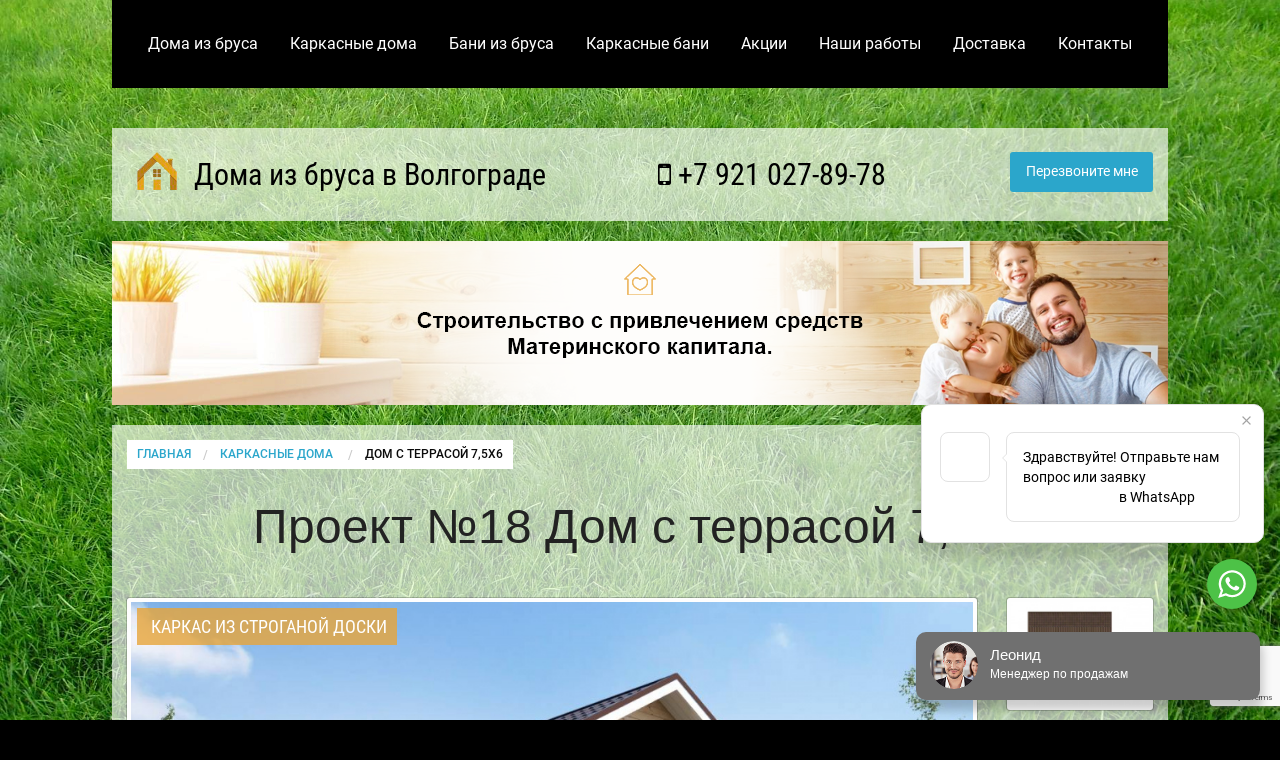

--- FILE ---
content_type: text/html; charset=utf-8
request_url: https://www.google.com/recaptcha/api2/anchor?ar=1&k=6LclvboZAAAAADRHoYssso6n92_ElwdbgyvkxuKt&co=aHR0cHM6Ly92b2xnb2dyYWRicnVzZG9tYS5ydTo0NDM.&hl=en&v=PoyoqOPhxBO7pBk68S4YbpHZ&size=invisible&anchor-ms=20000&execute-ms=30000&cb=y8xcti9k25w2
body_size: 48718
content:
<!DOCTYPE HTML><html dir="ltr" lang="en"><head><meta http-equiv="Content-Type" content="text/html; charset=UTF-8">
<meta http-equiv="X-UA-Compatible" content="IE=edge">
<title>reCAPTCHA</title>
<style type="text/css">
/* cyrillic-ext */
@font-face {
  font-family: 'Roboto';
  font-style: normal;
  font-weight: 400;
  font-stretch: 100%;
  src: url(//fonts.gstatic.com/s/roboto/v48/KFO7CnqEu92Fr1ME7kSn66aGLdTylUAMa3GUBHMdazTgWw.woff2) format('woff2');
  unicode-range: U+0460-052F, U+1C80-1C8A, U+20B4, U+2DE0-2DFF, U+A640-A69F, U+FE2E-FE2F;
}
/* cyrillic */
@font-face {
  font-family: 'Roboto';
  font-style: normal;
  font-weight: 400;
  font-stretch: 100%;
  src: url(//fonts.gstatic.com/s/roboto/v48/KFO7CnqEu92Fr1ME7kSn66aGLdTylUAMa3iUBHMdazTgWw.woff2) format('woff2');
  unicode-range: U+0301, U+0400-045F, U+0490-0491, U+04B0-04B1, U+2116;
}
/* greek-ext */
@font-face {
  font-family: 'Roboto';
  font-style: normal;
  font-weight: 400;
  font-stretch: 100%;
  src: url(//fonts.gstatic.com/s/roboto/v48/KFO7CnqEu92Fr1ME7kSn66aGLdTylUAMa3CUBHMdazTgWw.woff2) format('woff2');
  unicode-range: U+1F00-1FFF;
}
/* greek */
@font-face {
  font-family: 'Roboto';
  font-style: normal;
  font-weight: 400;
  font-stretch: 100%;
  src: url(//fonts.gstatic.com/s/roboto/v48/KFO7CnqEu92Fr1ME7kSn66aGLdTylUAMa3-UBHMdazTgWw.woff2) format('woff2');
  unicode-range: U+0370-0377, U+037A-037F, U+0384-038A, U+038C, U+038E-03A1, U+03A3-03FF;
}
/* math */
@font-face {
  font-family: 'Roboto';
  font-style: normal;
  font-weight: 400;
  font-stretch: 100%;
  src: url(//fonts.gstatic.com/s/roboto/v48/KFO7CnqEu92Fr1ME7kSn66aGLdTylUAMawCUBHMdazTgWw.woff2) format('woff2');
  unicode-range: U+0302-0303, U+0305, U+0307-0308, U+0310, U+0312, U+0315, U+031A, U+0326-0327, U+032C, U+032F-0330, U+0332-0333, U+0338, U+033A, U+0346, U+034D, U+0391-03A1, U+03A3-03A9, U+03B1-03C9, U+03D1, U+03D5-03D6, U+03F0-03F1, U+03F4-03F5, U+2016-2017, U+2034-2038, U+203C, U+2040, U+2043, U+2047, U+2050, U+2057, U+205F, U+2070-2071, U+2074-208E, U+2090-209C, U+20D0-20DC, U+20E1, U+20E5-20EF, U+2100-2112, U+2114-2115, U+2117-2121, U+2123-214F, U+2190, U+2192, U+2194-21AE, U+21B0-21E5, U+21F1-21F2, U+21F4-2211, U+2213-2214, U+2216-22FF, U+2308-230B, U+2310, U+2319, U+231C-2321, U+2336-237A, U+237C, U+2395, U+239B-23B7, U+23D0, U+23DC-23E1, U+2474-2475, U+25AF, U+25B3, U+25B7, U+25BD, U+25C1, U+25CA, U+25CC, U+25FB, U+266D-266F, U+27C0-27FF, U+2900-2AFF, U+2B0E-2B11, U+2B30-2B4C, U+2BFE, U+3030, U+FF5B, U+FF5D, U+1D400-1D7FF, U+1EE00-1EEFF;
}
/* symbols */
@font-face {
  font-family: 'Roboto';
  font-style: normal;
  font-weight: 400;
  font-stretch: 100%;
  src: url(//fonts.gstatic.com/s/roboto/v48/KFO7CnqEu92Fr1ME7kSn66aGLdTylUAMaxKUBHMdazTgWw.woff2) format('woff2');
  unicode-range: U+0001-000C, U+000E-001F, U+007F-009F, U+20DD-20E0, U+20E2-20E4, U+2150-218F, U+2190, U+2192, U+2194-2199, U+21AF, U+21E6-21F0, U+21F3, U+2218-2219, U+2299, U+22C4-22C6, U+2300-243F, U+2440-244A, U+2460-24FF, U+25A0-27BF, U+2800-28FF, U+2921-2922, U+2981, U+29BF, U+29EB, U+2B00-2BFF, U+4DC0-4DFF, U+FFF9-FFFB, U+10140-1018E, U+10190-1019C, U+101A0, U+101D0-101FD, U+102E0-102FB, U+10E60-10E7E, U+1D2C0-1D2D3, U+1D2E0-1D37F, U+1F000-1F0FF, U+1F100-1F1AD, U+1F1E6-1F1FF, U+1F30D-1F30F, U+1F315, U+1F31C, U+1F31E, U+1F320-1F32C, U+1F336, U+1F378, U+1F37D, U+1F382, U+1F393-1F39F, U+1F3A7-1F3A8, U+1F3AC-1F3AF, U+1F3C2, U+1F3C4-1F3C6, U+1F3CA-1F3CE, U+1F3D4-1F3E0, U+1F3ED, U+1F3F1-1F3F3, U+1F3F5-1F3F7, U+1F408, U+1F415, U+1F41F, U+1F426, U+1F43F, U+1F441-1F442, U+1F444, U+1F446-1F449, U+1F44C-1F44E, U+1F453, U+1F46A, U+1F47D, U+1F4A3, U+1F4B0, U+1F4B3, U+1F4B9, U+1F4BB, U+1F4BF, U+1F4C8-1F4CB, U+1F4D6, U+1F4DA, U+1F4DF, U+1F4E3-1F4E6, U+1F4EA-1F4ED, U+1F4F7, U+1F4F9-1F4FB, U+1F4FD-1F4FE, U+1F503, U+1F507-1F50B, U+1F50D, U+1F512-1F513, U+1F53E-1F54A, U+1F54F-1F5FA, U+1F610, U+1F650-1F67F, U+1F687, U+1F68D, U+1F691, U+1F694, U+1F698, U+1F6AD, U+1F6B2, U+1F6B9-1F6BA, U+1F6BC, U+1F6C6-1F6CF, U+1F6D3-1F6D7, U+1F6E0-1F6EA, U+1F6F0-1F6F3, U+1F6F7-1F6FC, U+1F700-1F7FF, U+1F800-1F80B, U+1F810-1F847, U+1F850-1F859, U+1F860-1F887, U+1F890-1F8AD, U+1F8B0-1F8BB, U+1F8C0-1F8C1, U+1F900-1F90B, U+1F93B, U+1F946, U+1F984, U+1F996, U+1F9E9, U+1FA00-1FA6F, U+1FA70-1FA7C, U+1FA80-1FA89, U+1FA8F-1FAC6, U+1FACE-1FADC, U+1FADF-1FAE9, U+1FAF0-1FAF8, U+1FB00-1FBFF;
}
/* vietnamese */
@font-face {
  font-family: 'Roboto';
  font-style: normal;
  font-weight: 400;
  font-stretch: 100%;
  src: url(//fonts.gstatic.com/s/roboto/v48/KFO7CnqEu92Fr1ME7kSn66aGLdTylUAMa3OUBHMdazTgWw.woff2) format('woff2');
  unicode-range: U+0102-0103, U+0110-0111, U+0128-0129, U+0168-0169, U+01A0-01A1, U+01AF-01B0, U+0300-0301, U+0303-0304, U+0308-0309, U+0323, U+0329, U+1EA0-1EF9, U+20AB;
}
/* latin-ext */
@font-face {
  font-family: 'Roboto';
  font-style: normal;
  font-weight: 400;
  font-stretch: 100%;
  src: url(//fonts.gstatic.com/s/roboto/v48/KFO7CnqEu92Fr1ME7kSn66aGLdTylUAMa3KUBHMdazTgWw.woff2) format('woff2');
  unicode-range: U+0100-02BA, U+02BD-02C5, U+02C7-02CC, U+02CE-02D7, U+02DD-02FF, U+0304, U+0308, U+0329, U+1D00-1DBF, U+1E00-1E9F, U+1EF2-1EFF, U+2020, U+20A0-20AB, U+20AD-20C0, U+2113, U+2C60-2C7F, U+A720-A7FF;
}
/* latin */
@font-face {
  font-family: 'Roboto';
  font-style: normal;
  font-weight: 400;
  font-stretch: 100%;
  src: url(//fonts.gstatic.com/s/roboto/v48/KFO7CnqEu92Fr1ME7kSn66aGLdTylUAMa3yUBHMdazQ.woff2) format('woff2');
  unicode-range: U+0000-00FF, U+0131, U+0152-0153, U+02BB-02BC, U+02C6, U+02DA, U+02DC, U+0304, U+0308, U+0329, U+2000-206F, U+20AC, U+2122, U+2191, U+2193, U+2212, U+2215, U+FEFF, U+FFFD;
}
/* cyrillic-ext */
@font-face {
  font-family: 'Roboto';
  font-style: normal;
  font-weight: 500;
  font-stretch: 100%;
  src: url(//fonts.gstatic.com/s/roboto/v48/KFO7CnqEu92Fr1ME7kSn66aGLdTylUAMa3GUBHMdazTgWw.woff2) format('woff2');
  unicode-range: U+0460-052F, U+1C80-1C8A, U+20B4, U+2DE0-2DFF, U+A640-A69F, U+FE2E-FE2F;
}
/* cyrillic */
@font-face {
  font-family: 'Roboto';
  font-style: normal;
  font-weight: 500;
  font-stretch: 100%;
  src: url(//fonts.gstatic.com/s/roboto/v48/KFO7CnqEu92Fr1ME7kSn66aGLdTylUAMa3iUBHMdazTgWw.woff2) format('woff2');
  unicode-range: U+0301, U+0400-045F, U+0490-0491, U+04B0-04B1, U+2116;
}
/* greek-ext */
@font-face {
  font-family: 'Roboto';
  font-style: normal;
  font-weight: 500;
  font-stretch: 100%;
  src: url(//fonts.gstatic.com/s/roboto/v48/KFO7CnqEu92Fr1ME7kSn66aGLdTylUAMa3CUBHMdazTgWw.woff2) format('woff2');
  unicode-range: U+1F00-1FFF;
}
/* greek */
@font-face {
  font-family: 'Roboto';
  font-style: normal;
  font-weight: 500;
  font-stretch: 100%;
  src: url(//fonts.gstatic.com/s/roboto/v48/KFO7CnqEu92Fr1ME7kSn66aGLdTylUAMa3-UBHMdazTgWw.woff2) format('woff2');
  unicode-range: U+0370-0377, U+037A-037F, U+0384-038A, U+038C, U+038E-03A1, U+03A3-03FF;
}
/* math */
@font-face {
  font-family: 'Roboto';
  font-style: normal;
  font-weight: 500;
  font-stretch: 100%;
  src: url(//fonts.gstatic.com/s/roboto/v48/KFO7CnqEu92Fr1ME7kSn66aGLdTylUAMawCUBHMdazTgWw.woff2) format('woff2');
  unicode-range: U+0302-0303, U+0305, U+0307-0308, U+0310, U+0312, U+0315, U+031A, U+0326-0327, U+032C, U+032F-0330, U+0332-0333, U+0338, U+033A, U+0346, U+034D, U+0391-03A1, U+03A3-03A9, U+03B1-03C9, U+03D1, U+03D5-03D6, U+03F0-03F1, U+03F4-03F5, U+2016-2017, U+2034-2038, U+203C, U+2040, U+2043, U+2047, U+2050, U+2057, U+205F, U+2070-2071, U+2074-208E, U+2090-209C, U+20D0-20DC, U+20E1, U+20E5-20EF, U+2100-2112, U+2114-2115, U+2117-2121, U+2123-214F, U+2190, U+2192, U+2194-21AE, U+21B0-21E5, U+21F1-21F2, U+21F4-2211, U+2213-2214, U+2216-22FF, U+2308-230B, U+2310, U+2319, U+231C-2321, U+2336-237A, U+237C, U+2395, U+239B-23B7, U+23D0, U+23DC-23E1, U+2474-2475, U+25AF, U+25B3, U+25B7, U+25BD, U+25C1, U+25CA, U+25CC, U+25FB, U+266D-266F, U+27C0-27FF, U+2900-2AFF, U+2B0E-2B11, U+2B30-2B4C, U+2BFE, U+3030, U+FF5B, U+FF5D, U+1D400-1D7FF, U+1EE00-1EEFF;
}
/* symbols */
@font-face {
  font-family: 'Roboto';
  font-style: normal;
  font-weight: 500;
  font-stretch: 100%;
  src: url(//fonts.gstatic.com/s/roboto/v48/KFO7CnqEu92Fr1ME7kSn66aGLdTylUAMaxKUBHMdazTgWw.woff2) format('woff2');
  unicode-range: U+0001-000C, U+000E-001F, U+007F-009F, U+20DD-20E0, U+20E2-20E4, U+2150-218F, U+2190, U+2192, U+2194-2199, U+21AF, U+21E6-21F0, U+21F3, U+2218-2219, U+2299, U+22C4-22C6, U+2300-243F, U+2440-244A, U+2460-24FF, U+25A0-27BF, U+2800-28FF, U+2921-2922, U+2981, U+29BF, U+29EB, U+2B00-2BFF, U+4DC0-4DFF, U+FFF9-FFFB, U+10140-1018E, U+10190-1019C, U+101A0, U+101D0-101FD, U+102E0-102FB, U+10E60-10E7E, U+1D2C0-1D2D3, U+1D2E0-1D37F, U+1F000-1F0FF, U+1F100-1F1AD, U+1F1E6-1F1FF, U+1F30D-1F30F, U+1F315, U+1F31C, U+1F31E, U+1F320-1F32C, U+1F336, U+1F378, U+1F37D, U+1F382, U+1F393-1F39F, U+1F3A7-1F3A8, U+1F3AC-1F3AF, U+1F3C2, U+1F3C4-1F3C6, U+1F3CA-1F3CE, U+1F3D4-1F3E0, U+1F3ED, U+1F3F1-1F3F3, U+1F3F5-1F3F7, U+1F408, U+1F415, U+1F41F, U+1F426, U+1F43F, U+1F441-1F442, U+1F444, U+1F446-1F449, U+1F44C-1F44E, U+1F453, U+1F46A, U+1F47D, U+1F4A3, U+1F4B0, U+1F4B3, U+1F4B9, U+1F4BB, U+1F4BF, U+1F4C8-1F4CB, U+1F4D6, U+1F4DA, U+1F4DF, U+1F4E3-1F4E6, U+1F4EA-1F4ED, U+1F4F7, U+1F4F9-1F4FB, U+1F4FD-1F4FE, U+1F503, U+1F507-1F50B, U+1F50D, U+1F512-1F513, U+1F53E-1F54A, U+1F54F-1F5FA, U+1F610, U+1F650-1F67F, U+1F687, U+1F68D, U+1F691, U+1F694, U+1F698, U+1F6AD, U+1F6B2, U+1F6B9-1F6BA, U+1F6BC, U+1F6C6-1F6CF, U+1F6D3-1F6D7, U+1F6E0-1F6EA, U+1F6F0-1F6F3, U+1F6F7-1F6FC, U+1F700-1F7FF, U+1F800-1F80B, U+1F810-1F847, U+1F850-1F859, U+1F860-1F887, U+1F890-1F8AD, U+1F8B0-1F8BB, U+1F8C0-1F8C1, U+1F900-1F90B, U+1F93B, U+1F946, U+1F984, U+1F996, U+1F9E9, U+1FA00-1FA6F, U+1FA70-1FA7C, U+1FA80-1FA89, U+1FA8F-1FAC6, U+1FACE-1FADC, U+1FADF-1FAE9, U+1FAF0-1FAF8, U+1FB00-1FBFF;
}
/* vietnamese */
@font-face {
  font-family: 'Roboto';
  font-style: normal;
  font-weight: 500;
  font-stretch: 100%;
  src: url(//fonts.gstatic.com/s/roboto/v48/KFO7CnqEu92Fr1ME7kSn66aGLdTylUAMa3OUBHMdazTgWw.woff2) format('woff2');
  unicode-range: U+0102-0103, U+0110-0111, U+0128-0129, U+0168-0169, U+01A0-01A1, U+01AF-01B0, U+0300-0301, U+0303-0304, U+0308-0309, U+0323, U+0329, U+1EA0-1EF9, U+20AB;
}
/* latin-ext */
@font-face {
  font-family: 'Roboto';
  font-style: normal;
  font-weight: 500;
  font-stretch: 100%;
  src: url(//fonts.gstatic.com/s/roboto/v48/KFO7CnqEu92Fr1ME7kSn66aGLdTylUAMa3KUBHMdazTgWw.woff2) format('woff2');
  unicode-range: U+0100-02BA, U+02BD-02C5, U+02C7-02CC, U+02CE-02D7, U+02DD-02FF, U+0304, U+0308, U+0329, U+1D00-1DBF, U+1E00-1E9F, U+1EF2-1EFF, U+2020, U+20A0-20AB, U+20AD-20C0, U+2113, U+2C60-2C7F, U+A720-A7FF;
}
/* latin */
@font-face {
  font-family: 'Roboto';
  font-style: normal;
  font-weight: 500;
  font-stretch: 100%;
  src: url(//fonts.gstatic.com/s/roboto/v48/KFO7CnqEu92Fr1ME7kSn66aGLdTylUAMa3yUBHMdazQ.woff2) format('woff2');
  unicode-range: U+0000-00FF, U+0131, U+0152-0153, U+02BB-02BC, U+02C6, U+02DA, U+02DC, U+0304, U+0308, U+0329, U+2000-206F, U+20AC, U+2122, U+2191, U+2193, U+2212, U+2215, U+FEFF, U+FFFD;
}
/* cyrillic-ext */
@font-face {
  font-family: 'Roboto';
  font-style: normal;
  font-weight: 900;
  font-stretch: 100%;
  src: url(//fonts.gstatic.com/s/roboto/v48/KFO7CnqEu92Fr1ME7kSn66aGLdTylUAMa3GUBHMdazTgWw.woff2) format('woff2');
  unicode-range: U+0460-052F, U+1C80-1C8A, U+20B4, U+2DE0-2DFF, U+A640-A69F, U+FE2E-FE2F;
}
/* cyrillic */
@font-face {
  font-family: 'Roboto';
  font-style: normal;
  font-weight: 900;
  font-stretch: 100%;
  src: url(//fonts.gstatic.com/s/roboto/v48/KFO7CnqEu92Fr1ME7kSn66aGLdTylUAMa3iUBHMdazTgWw.woff2) format('woff2');
  unicode-range: U+0301, U+0400-045F, U+0490-0491, U+04B0-04B1, U+2116;
}
/* greek-ext */
@font-face {
  font-family: 'Roboto';
  font-style: normal;
  font-weight: 900;
  font-stretch: 100%;
  src: url(//fonts.gstatic.com/s/roboto/v48/KFO7CnqEu92Fr1ME7kSn66aGLdTylUAMa3CUBHMdazTgWw.woff2) format('woff2');
  unicode-range: U+1F00-1FFF;
}
/* greek */
@font-face {
  font-family: 'Roboto';
  font-style: normal;
  font-weight: 900;
  font-stretch: 100%;
  src: url(//fonts.gstatic.com/s/roboto/v48/KFO7CnqEu92Fr1ME7kSn66aGLdTylUAMa3-UBHMdazTgWw.woff2) format('woff2');
  unicode-range: U+0370-0377, U+037A-037F, U+0384-038A, U+038C, U+038E-03A1, U+03A3-03FF;
}
/* math */
@font-face {
  font-family: 'Roboto';
  font-style: normal;
  font-weight: 900;
  font-stretch: 100%;
  src: url(//fonts.gstatic.com/s/roboto/v48/KFO7CnqEu92Fr1ME7kSn66aGLdTylUAMawCUBHMdazTgWw.woff2) format('woff2');
  unicode-range: U+0302-0303, U+0305, U+0307-0308, U+0310, U+0312, U+0315, U+031A, U+0326-0327, U+032C, U+032F-0330, U+0332-0333, U+0338, U+033A, U+0346, U+034D, U+0391-03A1, U+03A3-03A9, U+03B1-03C9, U+03D1, U+03D5-03D6, U+03F0-03F1, U+03F4-03F5, U+2016-2017, U+2034-2038, U+203C, U+2040, U+2043, U+2047, U+2050, U+2057, U+205F, U+2070-2071, U+2074-208E, U+2090-209C, U+20D0-20DC, U+20E1, U+20E5-20EF, U+2100-2112, U+2114-2115, U+2117-2121, U+2123-214F, U+2190, U+2192, U+2194-21AE, U+21B0-21E5, U+21F1-21F2, U+21F4-2211, U+2213-2214, U+2216-22FF, U+2308-230B, U+2310, U+2319, U+231C-2321, U+2336-237A, U+237C, U+2395, U+239B-23B7, U+23D0, U+23DC-23E1, U+2474-2475, U+25AF, U+25B3, U+25B7, U+25BD, U+25C1, U+25CA, U+25CC, U+25FB, U+266D-266F, U+27C0-27FF, U+2900-2AFF, U+2B0E-2B11, U+2B30-2B4C, U+2BFE, U+3030, U+FF5B, U+FF5D, U+1D400-1D7FF, U+1EE00-1EEFF;
}
/* symbols */
@font-face {
  font-family: 'Roboto';
  font-style: normal;
  font-weight: 900;
  font-stretch: 100%;
  src: url(//fonts.gstatic.com/s/roboto/v48/KFO7CnqEu92Fr1ME7kSn66aGLdTylUAMaxKUBHMdazTgWw.woff2) format('woff2');
  unicode-range: U+0001-000C, U+000E-001F, U+007F-009F, U+20DD-20E0, U+20E2-20E4, U+2150-218F, U+2190, U+2192, U+2194-2199, U+21AF, U+21E6-21F0, U+21F3, U+2218-2219, U+2299, U+22C4-22C6, U+2300-243F, U+2440-244A, U+2460-24FF, U+25A0-27BF, U+2800-28FF, U+2921-2922, U+2981, U+29BF, U+29EB, U+2B00-2BFF, U+4DC0-4DFF, U+FFF9-FFFB, U+10140-1018E, U+10190-1019C, U+101A0, U+101D0-101FD, U+102E0-102FB, U+10E60-10E7E, U+1D2C0-1D2D3, U+1D2E0-1D37F, U+1F000-1F0FF, U+1F100-1F1AD, U+1F1E6-1F1FF, U+1F30D-1F30F, U+1F315, U+1F31C, U+1F31E, U+1F320-1F32C, U+1F336, U+1F378, U+1F37D, U+1F382, U+1F393-1F39F, U+1F3A7-1F3A8, U+1F3AC-1F3AF, U+1F3C2, U+1F3C4-1F3C6, U+1F3CA-1F3CE, U+1F3D4-1F3E0, U+1F3ED, U+1F3F1-1F3F3, U+1F3F5-1F3F7, U+1F408, U+1F415, U+1F41F, U+1F426, U+1F43F, U+1F441-1F442, U+1F444, U+1F446-1F449, U+1F44C-1F44E, U+1F453, U+1F46A, U+1F47D, U+1F4A3, U+1F4B0, U+1F4B3, U+1F4B9, U+1F4BB, U+1F4BF, U+1F4C8-1F4CB, U+1F4D6, U+1F4DA, U+1F4DF, U+1F4E3-1F4E6, U+1F4EA-1F4ED, U+1F4F7, U+1F4F9-1F4FB, U+1F4FD-1F4FE, U+1F503, U+1F507-1F50B, U+1F50D, U+1F512-1F513, U+1F53E-1F54A, U+1F54F-1F5FA, U+1F610, U+1F650-1F67F, U+1F687, U+1F68D, U+1F691, U+1F694, U+1F698, U+1F6AD, U+1F6B2, U+1F6B9-1F6BA, U+1F6BC, U+1F6C6-1F6CF, U+1F6D3-1F6D7, U+1F6E0-1F6EA, U+1F6F0-1F6F3, U+1F6F7-1F6FC, U+1F700-1F7FF, U+1F800-1F80B, U+1F810-1F847, U+1F850-1F859, U+1F860-1F887, U+1F890-1F8AD, U+1F8B0-1F8BB, U+1F8C0-1F8C1, U+1F900-1F90B, U+1F93B, U+1F946, U+1F984, U+1F996, U+1F9E9, U+1FA00-1FA6F, U+1FA70-1FA7C, U+1FA80-1FA89, U+1FA8F-1FAC6, U+1FACE-1FADC, U+1FADF-1FAE9, U+1FAF0-1FAF8, U+1FB00-1FBFF;
}
/* vietnamese */
@font-face {
  font-family: 'Roboto';
  font-style: normal;
  font-weight: 900;
  font-stretch: 100%;
  src: url(//fonts.gstatic.com/s/roboto/v48/KFO7CnqEu92Fr1ME7kSn66aGLdTylUAMa3OUBHMdazTgWw.woff2) format('woff2');
  unicode-range: U+0102-0103, U+0110-0111, U+0128-0129, U+0168-0169, U+01A0-01A1, U+01AF-01B0, U+0300-0301, U+0303-0304, U+0308-0309, U+0323, U+0329, U+1EA0-1EF9, U+20AB;
}
/* latin-ext */
@font-face {
  font-family: 'Roboto';
  font-style: normal;
  font-weight: 900;
  font-stretch: 100%;
  src: url(//fonts.gstatic.com/s/roboto/v48/KFO7CnqEu92Fr1ME7kSn66aGLdTylUAMa3KUBHMdazTgWw.woff2) format('woff2');
  unicode-range: U+0100-02BA, U+02BD-02C5, U+02C7-02CC, U+02CE-02D7, U+02DD-02FF, U+0304, U+0308, U+0329, U+1D00-1DBF, U+1E00-1E9F, U+1EF2-1EFF, U+2020, U+20A0-20AB, U+20AD-20C0, U+2113, U+2C60-2C7F, U+A720-A7FF;
}
/* latin */
@font-face {
  font-family: 'Roboto';
  font-style: normal;
  font-weight: 900;
  font-stretch: 100%;
  src: url(//fonts.gstatic.com/s/roboto/v48/KFO7CnqEu92Fr1ME7kSn66aGLdTylUAMa3yUBHMdazQ.woff2) format('woff2');
  unicode-range: U+0000-00FF, U+0131, U+0152-0153, U+02BB-02BC, U+02C6, U+02DA, U+02DC, U+0304, U+0308, U+0329, U+2000-206F, U+20AC, U+2122, U+2191, U+2193, U+2212, U+2215, U+FEFF, U+FFFD;
}

</style>
<link rel="stylesheet" type="text/css" href="https://www.gstatic.com/recaptcha/releases/PoyoqOPhxBO7pBk68S4YbpHZ/styles__ltr.css">
<script nonce="Fsxi-HLmLzVgZpb6WVj-LQ" type="text/javascript">window['__recaptcha_api'] = 'https://www.google.com/recaptcha/api2/';</script>
<script type="text/javascript" src="https://www.gstatic.com/recaptcha/releases/PoyoqOPhxBO7pBk68S4YbpHZ/recaptcha__en.js" nonce="Fsxi-HLmLzVgZpb6WVj-LQ">
      
    </script></head>
<body><div id="rc-anchor-alert" class="rc-anchor-alert"></div>
<input type="hidden" id="recaptcha-token" value="[base64]">
<script type="text/javascript" nonce="Fsxi-HLmLzVgZpb6WVj-LQ">
      recaptcha.anchor.Main.init("[\x22ainput\x22,[\x22bgdata\x22,\x22\x22,\[base64]/[base64]/[base64]/ZyhXLGgpOnEoW04sMjEsbF0sVywwKSxoKSxmYWxzZSxmYWxzZSl9Y2F0Y2goayl7RygzNTgsVyk/[base64]/[base64]/[base64]/[base64]/[base64]/[base64]/[base64]/bmV3IEJbT10oRFswXSk6dz09Mj9uZXcgQltPXShEWzBdLERbMV0pOnc9PTM/bmV3IEJbT10oRFswXSxEWzFdLERbMl0pOnc9PTQ/[base64]/[base64]/[base64]/[base64]/[base64]\\u003d\x22,\[base64]\x22,\x22wrITw5FBw6PDkn/[base64]/DucKjw7PDthHCh8KCw5rCr3DDqsKewpYFTVdJKE4mwq/DtcO3axXDgBETWMO8w69qw7Y6w6dRCFPCh8OZI3TCrMKBC8O9w7bDvQlYw7/CrEpfwqZhwrbDuxfDjsO1wqFEGcKuwpHDrcOZw5HCnMKhwopSLQXDsBtWa8O+wpDCqcK4w6PDg8KEw6jCh8K/F8OaSHrCmMOkwqwmC0Z8LMOfIH/Cl8KewpLCi8OOS8KjwrvDtX/DkMKGwpPDtFd2w77CrMK7MsO1HMOWVElaCMKnSC1vJi3Cr3V9w5JaPwlAC8OIw4/DpEnDu1TDmsOJGMOGWcOGwqfCtMK+wp3CkCcCw7JKw70OTGccwp7DncKrN3YjSsOdwr1ZQcKnwobCrzDDlsKKBcKTeMK0asKLWcK5w6ZXwrJ0w58Pw64/wosLeTPDqRfCg3hvw7Atw6A8PC/Cr8K7woLCrsOzP3TDqSfDj8KlwrjChDhVw7rDvMKQK8Kdd8OkwqzDpWFcwpfCqCnDnMOSwpTCtcKkFMKyHxc1w5DCkUFIwogbwr9WO2NsbHPDscOrwrRBegxLw6/ClTXDijDDqxYmPnhuLQA0wo50w4fCv8O4wp3Cn8KET8Olw5cUwqcfwrESwpfDksOJwqjDvMKhPsKrMDs1aH5KX8O8w71fw7MJwo06wrDCvjw+bGVEd8KLIsK7SlzCjsOYYG5awqXCocOHwpLCpnHDlVPClMOxwpvCgsKhw5M/[base64]/CmBrDnWdwHlZ5RsO4dMOLw7R2J2XClhVcB8KNYCZUwoAJw7bDusKFFsKgwrzCi8Krw6Nyw4VuJcKSF1vDrcOMacOTw4TDjzXCi8OlwrMxFMOvGg/[base64]/wr0OSTTDosKDb0A2w6jCjMOaw7/ClsKWVsOUwpF6JkvCj8ObRUY8w4TDmBDCu8KFw5rDm07DsXTCk8K1QmZXNsOTw78YIFfDi8KcwpwZB3DDrcK6Q8K1AD0sC8KrXBQBOMKbdMK+O1g0fMKTw7/DgcKnOMKNRy09w5/DszQ7w6rCkSbDoMKkw4U4M3bCiMKWa8KfP8ObbMK/[base64]/[base64]/[base64]/cUZfwqTCs8OOwqIWw4hYwpnCqD86w7PCksOrw6wuK2/DhMKIHlBxJXDDucK6w70cw7QoKsKJW0PCjUw7S8O7w7/DkmpKPU1Uw6/ClBVYwrIswp7CrznDsXNeFMKOfFnChMKGwpc/[base64]/wq8KIEEqw7bConfCt2jDssKIw79nw4A5UsOXw5MrwpfCgsKBEX/Do8OcEsKMJsK5w4PDhcOnw6HCkBHDlx8zCBfCiSlSFUfCksOaw6wewr7DucKaw4HDoCY0wpIQHmPDjRoLwqLDiAjDoEF7wpfDiFXDtBbCrMKFw449DcOkDcKTw7rDqMKyQDsfw6LCoMKvMUobZsKFNR3Dtxk3w7HDpm59YMOAwqtNPS/DpVhpw5PCksOpwpYcwphmwoXDkcOewpxmJ0vCjhxAwoxEw5bCssOJWMKSw6jDvsKYIRB9w6hiHsKGLkTDv01VTg7CkMKpfx7DusKnw4rCkxNSwrTCv8OZw6YYw4rDhsO2w5nCr8KYCMKfVHFsbcOHwo8NalLCsMOawpfCtV/DvMO/w6bCkcKjbmN5Yx/ChTvDgsK7GzrDqj/DkBTDnMKew7V6wqh8w7jCnsKWwr7ChcK+Xl3Cq8KGw7kAXwRsw4E2IsO0GsKFAMKkwo1TwonDtcOow5B4ccKswobDtwMrw4jCkMOacMOpw7YXScKMTMOMAMO6ZMOew4HDrEnDkcKhN8KBBxvCqDLChlYxw5pFw4HDvi/[base64]/DiGXCmEjCoj/[base64]/[base64]/DjQjDk8KWOMKVMEzDv8K4w4rCmnw7wosCV8ORw4sbw7JbAsKqe8K8wrd1JSkmFMOewp1rR8KEw4DCqMOFUcKOG8OTw4DDq1ArZz8Dw4RxDHXDmifDnm5awovDp29UecO9w5DDusOfwqdRw57CqU8DEsKqd8K/[base64]/w7lCJCt0woHCqcOtd8O8BcO/wozCmsK4w4LDlm/DuXZFVsO7RsOlEMOJE8OFIcKjw4QiwrwGw4jDrMOmQmsRZsKEwonCpy/DrgZkMcOqQSYHExDDmW1JQE7DhCDCv8KSw7XDkwFqwqHDvFIFUVBkZ8OPwoEzw4dFw6BSeV/[base64]/VsO9w6bDlVssw5RDf8OpwonCh8KwwpXCrWnCvWFJV0IVccK+KcKQTcOEf8KpwoVCw7UKw6MiRcKcw5Z7F8OUU35TWcOfwqUww6zCuAIwVzpPw45sw6rCtTVUw4DDoMOaTA9BKsKaJH/DsjnChMKLZ8OILHvDq2rCncKqX8Krwrh/woXCpsKRcE/[base64]/Cl8O/w4jDrcKYw7FPDR00w4lbZcK1w4JjwrlrA8OFHRbDgcKXw6jDrMOxwpjDqhV0w6oyH8OHwq7DuCfDj8KqCMKww60ew5t+w6l1wrRzfW3Dk048w6cjNcOtw4c6EsKgesOYEhYYw7vCsjLDgA/Cp0/[base64]/Cnh43I8KzwrPDugvCtRATwrHDo8OfwoPCucOVw4s6e8O6eV40CcOFUGITOgJfw5jDqCE9wqlxwp9Uw7TDhlt6wrHCnCMVwp1ywo95BiLDl8Knwrpmw6NdYE8dw4x/w5LDn8KlIQYVO1bDlwPCkcKtwrTClBQAw6lHw5LCqAbDj8OPw7bCslZRw7xGw68BcMKiwojCtjzDgHs4SEZ/wqPChgbDhzfCswlswrPCuXHCq0g9w5t8w7LDixXDo8O0T8K9w4jDm8K1wrdPHCMpw6NMJMKywqnDvXDCuMKNwrIdwoPCh8Kcw6HCjAtjwr/DqAxJO8OXHSJ8wqTClMO7w7fDuGpbO8O9DcOvw69nCMOdPnxrwosCW8Kcw5FBw7NEw4XCnkAnw4PDjMKnw5TDgMKyKUM2BsOsBQ7DhmzDggEdwpHClcKSwoPDrBDDlcKDDCPDm8Kvwo7DqcO8cjTDl3rChQ1GwpXDgcK4M8KqZMKGw4BHwp/[base64]/w63Ds8OkMgElCynDvH5TwpQLZcOlA8OEwoE/wow1w6PCoMKVUcKzw7ZhwrHCncOEwrsjw6fCm0vDlsOHBXlQwqXCpVEUOcKhe8Olw57Cr8O9w5nCqXLDuMKxYmMww6rDoEjCuEnCr2rDk8KDwqUlwq3DgMOtw751ZBkQIcOTfhQSwrLCgFJxRQgiY8KxXMKtw4zDvHduwq/CqzI5w7zDkMKJw5hCwrLCnjfCnl7DqsO0RMKGdsKMw7wpwqAowpjCtsKoOG1nbmDCqcKsw4Ntw5/ChhM1w5lVLMKfwrLDrcOVHcO/wobDrsK5w4Eww7BrJn9MwoxfBTDClV7Dt8O8E0/CrHnDqDtqIMO0wqLDkGcKwpPCsMKiL01bw7fDqcOMW8OaLTPDv17Cl1QuwqlVbB/CqsOHw60VWH7DqjjDvsOCOWDCtsKiFDJvC8K5Gh19w7PDtMOlRDQIw7osfTwpw48IKTTDrcK2wrk9G8OEw6nCjsOHPQPCjsO9w53DlRXDscOcw6s6w44YAnHCkMKtPsOHQhTCqMKQHzzDhcOWwrJMfxgYw6kKFWwmesOPw7xPwqrDqcOQwqdFUz/[base64]/CsOnw4NQaMOBA8Okw6zCtMKYwrsywphOwqARw64Yw7PDl8KMw6/Ci8KTWygvJiFHb0xUwoYGw6HDr8Omw7XCgmLCq8OYRAwWwpVgB08cw6VeEVfCpSjCiQ1vwolqw5dXwrsrw4pEwrjDkTRQScOfw5bDgjBnwofCrWXDtsKfecKCw7nDp8K/wo3DmsOhw4HDuT7ClHtnw5LCl0pQPcOHw5oBwpTCmFXCmsKufsOTwrDDosOJCsKXwqRWHwfDgcO+MQNcAUshN2ZyPnTCi8OPY1ksw49nwrEnEBk4wprDmcOhZ3lqPMKdKhkePyBWZcO+cMKLVMKUA8OmwqIrw7wSwq45wqZgw6pMPE9vG1wlwogUeEHDlMOVw6c/woPChzTCr2fDjMOMw7fCjhjCiMO8QsKAw7wBwoHCtEVhEgU3FsKCFCUTTMOrBsK/RTvChBDDssKCOhdXwqQ7w5tkwpPDm8OmVSMVa8OIw4XCoijDpA3Ci8KKw5jCtXFSEgo0wrF2wqLCpULDnG7DsxNGworCiUjDuXjDnhDDqcOJw5Elw5lyJkTDo8KZwoQgw4IBT8OwwrzDhsOPwqzDvgZXwpjCmMKGDMOewrvDs8O/w7Zdw7LDhsKow7o+woTCqsOfw591w53Cq0IjwqnCiMKlw6h6wpgtw5oAIcOPWQjDtlbDkMKowpo/wqbDsMO7dF/CtMKgwp3DjkoiH8KFw5M3wpjDrMKha8KTHSLClwLCsQTDuU0ON8KreQLCv8KVwq99w4dHS8KdwrTDuArDs8OgdnTCsnYZB8K6cMOCGWzCmRTCj3/DhEFTfcKIwo7CtzxPGXlrUzhOWmVPwo5BXxXDkWvCqMKsw6vCtz8tQ3/[base64]/[base64]/TxrCisOkw5ZeOCjDoVFbw4/CucOUw4HCgjPDjlvDgcKWwpcAw6I6YwBvw63CsBbDsMKawqZWw5LClMO2R8ONwrZNwqFJwofDsnDDk8O9N3TCkcOxw4zDk8OuZsKmw79NwpkBaHoMPQphMGDDi25FwqYIw5PDpMKaw6rDlsOjEMOOwrEtasKlb8K/w4PCgzQwOhjCkEvDoFvCl8KRw7/DmsODwr14w44TVzHDni3ChH7CsBTDgcOBw5ZUScKOw5A9RcOQa8OdAMOUwoLCj8Kmw5kLwqoTw6LDhWYXw6d5wr3DqCxnJsOMZMOAw43DlMOFQT8iwqnDmUVwRwxdEx/DqsK5dMKUZGoWZMOoVsOFwrDClsOdw4DDrcKgbTHCi8OQesOSw57DmcOGVRnDs1oCw6/DlMKVZQ7CmsK7woTCgS7CkcK7KcKrVcO6N8OHwp3CgcOlfsOCwoF+w4kZe8Ovw6ZwwqQWZ2Znwrlxw5PDj8OXwrcrw5zCrcOLwocBw57DplvDg8ObwojCqUQdZ8KSw57DukNiw55xK8OvwqYzW8OzETsqw7xHacOfKDo/w74vw4plwod1TRICCwjDpsKORyTCoTsUw4vDs8KXw6HDiUjDkHfCp8Kgwp4Gw6XDmDY3EsOAwqwCw77ChU/DmCTDrcKxw7PCoS7DicOswqfDujLDksOZwpXDjcKBwofDrGwgcMO1w4AJw53Cq8KfB2vDt8KQZn7CqVjDhT8twqvDtUPDmVjDisK6GGvCs8Kfw7lKdsKBFxduBgnDvkotwqNFKi/Dg1vDvcOUw4gBwqdqw7RPJcObwodHM8KowoEjeBYHw6bDnMONdcOUdxcnwpBwZcK6wrQ8FU97wp3DpMKjw5w9YSPCg8OVNcO0wrfCuMOWw5HDvDHCpsK4MzjDlnHChirDoQN2NsKDwrDCixLCk1I3QArDsDQRw6fDgsOOPXYcw5QTwrNvwr/DvcO5w5cewqAGw7XDksK5CcOjXcKnFcKxwqbDp8KLwp0/VcOcdkxRw7vCjMKuamd+Kz5HYUpFw7bCkw5zOD5ZEybDt23CjgHDryoZwrTDuCVRwpnCpA3CpsOqw7w1TBQbNMKmAmLDkcKuwqoAfBDCjmouw47DpMOnXMOvHQXDgik4w7kawoQOLMOgP8OYw47Dj8OAw4R9Qn1aKwPDlBrCv3jDo8K/[base64]/DjUDDvcOXfcOQFCADesOTwq1AJMKVKhjCmMOcYcOaw4Vfwqw7MnnDtMOET8KyUgHCiMKLw5Zsw6Nbw4vClMOLw6x2U2E6W8Klw4sbO8OTwrE0woIFw5BcfsKWVj/[base64]/CkMOEBMOBwoPCucOPw4d2w79Ew7PDvsOMwo9ywptTw7XCscOGDcK7fMKHbggxE8K+woLCr8O+MMOtw7XCsl/Dg8KvYDjDh8OCJTdTwoFdWcKqZsO/HcOEIMKawqTDsgIZwqVhw6AvwoAVw77Cr8OWwrjDqULDqVvDgV9RYcOeNsOgwotvw7LDnxPCvsOJdsONwoIgbCwnw7APw689YMKqw6kNFjkow5PColgyccOiWBTCpUVmwqExdxjDj8OfC8OJw6HChXMRw5bDtMK3dAzDoG9ew6MFF8KfVcO/[base64]/wqbDmBvDtcKSFMKow5/CrgjDj8OVworDjnvCsD55wpwVw4QSHAnDoMKjw6/Dm8KwDMOUJXLCsMOOPmcRwoUOHQbDlSTDgk4tSMK8NADDrFLCpMK8wpPCm8KCKWkiwpLDgMKhwoI3w6szw6vCtyXCtcO/w5J/w6A+w7REwostJ8K5MxfDocO0wqDCpcOfOsK6wqPDhG8nWsOeX0nDsnFKUcKoHMOHw4UHRmJzwpdpwqnCncOlZl3Dq8KDEMOaL8Obw5bCoQBxf8KbwpJsOF/[base64]/TRYTw5fCq8KzwoVBXMKXw5oMw6Qaw6ccEihgS8KSwrh/wq7Cr3HDgsKSKCDCqm7Dk8KwwrhlW0l2HwHCucO/J8KpesO0f8OAw5oDwpfDh8OCC8KJwrFoEsOZGlPDlBt4wrrCqcODw4NXwofCjMKnwqQKQsKAYMONKsK0acOOJi/Dhl5qw5FawoLDpDp/wpHCkcKgwrnDqjsIScOkw7sIQmMlw444w7oNHMKvUcKkw6/CqgkbSMK7C0DCkkc3w7VLGVfCqMKQw40lwofCu8KTI3s/wql7TT8owoFAIMKdwoE2VcKJwqnDtGA1wpPDgMOnwqoMJjc+ZcO5RCtjwpRuNcKCwonCvMKGw4YiwqrDnXZKwr54wqB6Yjw9OMOKKE/CvRzCncOvw702w55hw71YZ2hSR8KhZCnDssKjQcObDG91YxrDvnpgwr3Do0cZCcKuwppHwppSwoccwoZfZWROBcO3bMOfw5tywopTw7PDtcKRO8K/wq94ATgNcMKBwodgCBNlczAPw4/DosObTMOvIsKYS2/[base64]/wr/DhlZ0esKUwprDvsKkM1MJwp7CoHrDjGPDizPCgcOBdSRLGcOqasOqwptYw4LDlyvCqMOuw7rDj8OJw5cFIFlqNcKUQSPCqsK4DXkEwqY+woHDkcKEw7TDpsOhw4LCnA10wrLCusOiwpABwrfDkhYrwrXDvsKGwpNiwr89J8KvMcOwwr/DlmxybC5ZwqzCgcKgw4LCjAvCp3LDuTbChVbChQrDmlgGwqcvBj/Cr8Kkw7vCi8Khw4dgNBvCqMK3wo/DlnxXHcKsw43DpT1QwrZ9CU4fwoskOTXDiiduw4QIGnpFwq/[base64]/ChUcYwrnCiMO7e8KewpPCpyXDhEN/woIDw4N7wp92wrY4w5VyScKSYsOYw6DCpcONfMKlHxHDmgc5csOowq7DlMOZw5NEc8OsJ8OCwoDDhsOLUEN7wrrDjlzDsMOnf8K1wqHDvUnCgnVUOsOTLRkMJMOMw6cUw4kew5zDrsObKDAkw4rCjg3Cv8KkTBJUw4DCmh/CpcOcwrrDhnzChhc9FmrDnykzKcK2wqDClUzDusOnHHnCmRdVYWBCVMKsbjvCoMK/wrpqwoQ4w4p5KMKEwrnDh8OAwqTDiELCpgEZHsK7JsOvMH/CrcO3bSYlRMOOWG9/[base64]/Cg8ONw5kdGEB5wqsgw6hBw4rClDPDrsOGwrsOwpkcwqPDkWhaZ2zDuSzDpGx/ClZDFcKTw71LXsKQw6XDjsKjBsKlwofCqcOpSh9RMXTDu8O3w5ZORRjDkBgCMgpbRMOILnvCqMKVw78BXht0binDjsKZEcKaMsKGwoHDtcOUAlfDvUzDpB4jw4PDj8OcOUXDpysgRUfDmSQJw5YhDcOJPSXDrD3CrMONT2AWTn/CullTw4hAe0M3wrJbwqwzaknDvsOewoXCl298TsKHJsOnQ8OvUksmFsK0A8K/wr8mwp/DsT5IBSDDjCIaO8KAOFhCIAg9MzFYDgzCqBTClXrDq1kMwoY0wrNQVcKLU2czbsKvwqjCpsOTw5bCqiB9w65fZMKWf8OkYFTCnVwEw78NNWjDvVvChMOew5zDnGRKcj/DuxxHf8OPwpZzMh9IfH4KZl5LdF3DpmjChMKKJC/DsVbDjwLCqwPDuRfDmiXCoS7Dm8ODCsKDEWXDtMOBHlgMHT9xezvCgnwySAVeaMKBwojDkMOMYsOIVMOOLcK5ajUId3p7w4vCvMOtP1tvw6/Dn0TCvcOGw57Cq0jChEhGw5ocwo47d8KCwpnDhHAEwonDmmLCh8KOMsOmw40hC8KHRyhhAcKzw6p5w6rDph/DgMOJw4LDo8Kew64zw7rCnVrDnsOqM8Knw6TCt8OJwobCgnfCvhlFK0nDswU2w7VSw5HClizClMKRw5zDox8jCcOawojDqsKqAMOKwowUwo7Dl8OWw7DDi8Oqwp/DscOfa0UAXSAvw6FvD8OKMcONaChBAx1ew4LDi8OYw6N8wr7DlhwNwpk4wqDCvjHCkwBhwo/DnCPCgcKgQydRewLDpcKzaMOgwrk7d8O4wo/CtyjCscKHD8OeOBnDvRRAwrPCnifCnxYuacOUwoHCty7CpcOiCsOZKSkWAsOYw4QxWTXCvQzDsilFB8KdCsOkw4zCvTvDv8OZHzvCrwnDn1gWasOcwoLCgi3DmkvDjkrCjEfDtGbDqAMzDGbCpMKJXMKqwrPCssO+FDg7wozCicODwogOfC4/CsKMwqVUIcOQw6VMw4/[base64]/[base64]/NBvDksKjw7TDihNYwpg0LE9/[base64]/[base64]/ChsObdFHDjsKFw67ClA4+wrNNw6DCtcK2FsKFJsOhG1FOwqpoBMOHE2oZwq/DrBfDkVkjwp44KyLDvsKIJ3dLBRnDgcOqwoY9PcKuw7zCm8OZw6DDhwBBdnDCkcOmwpbDm1gHwq/[base64]/ABMbwo0tbH0GwobDnHpBEwfCkcKjPsKQJ2XDvsOBDcOdcsK/UX3DjSbCisORTHkNOcO6Q8Kfw6bDsUTDsU0WwqzCjsO/RMOnw7XCo1XDjsOBw4vDtcKCZMOSwqHDoktbwrcxNMKhwpLCnyUyY2zDjiBMw6jDnsKtfMOswo/DpMKRFsKaw7lxV8KwMMK6McKGD2Ikwp9ewpRlwrJ+wrLDtE5kwphhTkDChH4bwqLDsMOWHSApPCJRYmHDkcOmwpbDrBJxw6kmFzhYNEVRwpkLVFoNH00MC0zCuSNCw6zDmTXCpsKuw5vCnldNG2YVwqXDh33Co8OVw6hyw79BwqTDqMKEwoI4VQPCn8KgwpMkwoFiwr/CvcKHwpjDj29KfSFww61TMHE7ajLDpcKow6lXb2xFZXN8w7/[base64]/Do8OOwqs+wo/CtsOGw6/DglPCoUhuIHl/[base64]/[base64]/Dp8K4wr7DmRzDjErDqV/ChcOtw78Hw6Qyw7bCohDCiAJewql2SXPDtMKLYkbDjcK4MhzCkcOJUcKQciPDscKqw5rCv3wRFsOXw6zCiQAsw5JzwpzDqz8Tw4gQRjh6WcK2wopHw54ewqoQHWYMw7oawqxRbzwzMsOsw7XDl3lcw6VaTTA8X2jCpsKDw5NWecO/d8Oxa8O1f8KgwrPCpy0jwofDhMKRacKVw5VQV8KgeyUPUmNYw7lsw6NyZ8OWNUTDpCc6KsOnwpHDlMKNw7oSPAXDncO6QkBIJcKEwpDCrMKlw6rCmMOcw4/DkcOZw6bCh35ldMKRwrllfy4pwrLDiBzDjcOcw5LDsMOLU8OOwq7CmMKlwpzDlyJlwp4PU8KIwrZ1woZ9w4vDusOGFVTCv0vCnSx2w4QBCMOFwonDpsOjWMOpw5bDjcK7w7RgTS3DnsKlw4jChcOPeAbDllV0wpjCvyYsw4/DlGLCuV1BZVRiAcOTMEJBUWrDp0TCk8OOw7PCksO2LxLCk1/Cp04PXSLDkcKPw7diwoxvwrAuw7NsMSDDlyTDiMO8BMOIfMK1NjY/wrTDvVUFw4XDt1bCmsOiXsOucAnCk8KCwpHDk8KOwogyw4HClcOEwobCtmg/wpN2MUfDisKUw4/CgsKodA4eJiEawocoYMKNwoVjIMOJwpfDtMODwrzDvsKBw7Blw5fDmMOUw4phw6xewqTDnCwiCsK6OEg3wr/[base64]/[base64]/DjwYXIcOmwojDlMOjw7wPHhEGaMOcw6PDlQVww7N0w73DtkwnwprDnHvCqMKqw7jDlMOjwofCl8KHX8O0I8KtVsOdw7tQwo8ww6x3wq/[base64]/[base64]/CjnxgN8OWwqrCuxZ9w7PCqcOUFhVmw69nwrLCncKvwpIdC8K3wrYAwo7Cs8OeLcK4KcKsw4g1DQbCvMOLw5BoKyPDjmXCow0Uw5vCimJqwpDCkcOPJcKdShM6wpvDvcKDeFHDrcKCBWLDgWXDjy3DpAkyWMKVNcKsRMKfw69Jw7IMwrTDmsOIwp/CtzPDkMOMwpkXw5PDtm7Dl1RJBBYmOh/Cn8KbwqEzB8OgwoBuwqAVwqIOf8KgwrDCn8OpdylyIsOMwqdUw5PCiz8YM8OpYUzCn8Oha8KVTsOZw7Jtw7dNGMO1E8KgDcOnw6rDpMKJw4/CqsOEJh/CjMODwocCw5nDlBN7woF3wrnDgQYEw4PDuEgkw5/DicKoHzIIIMOww6ZePXPDrXfDksOawowTwqnCnx3DgsOPw50VVwoSwpRBw7fDmMK8YsKYw5fCtsKCw6orwobCmcObwrc0KsKtwqBVw7TCiAEQGAkHwo/DkFMPw4vCoMKiBcOIwpYcKsOXS8OhwohTwqPDu8Osw7PDiB/DiSDDmyrDmlDCqsOFVnjDh8OKw4QwP1LDhjfCrmfDkDzDtA0dwqLCncK/IHwhwoAnw5nDrcO0wpdpI8O+DMK3w6Iow5xwWMOhwrzCtcOewoceY8OfSgTDpmzDpsKwYH/CiBpEB8OzwqEMw4fCh8KNZBzCpSMuC8KLKMK8IAU6w7UVNcO6AsOnU8O8wqB1wqRRRsOyw7MAAAhCw5RGEcKiw5tqw6Bswr3Cs3xSXsOCwp8gwpEKw4fCq8KqwoTCusKrMMOEGBlhw55dQcKlwrrCqRvDk8KkwobCu8KRNi3Dvk/CqsO1TMOgNXUEdFo5w4jCnsOfw7IGwolsw5tEw4xqE19YRm4AwqzDujVCKMOgwpnCp8KlJD7DqMKzT1MpwqFkcsOUwp3Ck8Ofw4ZQHUUqwot+d8KQUBDDjsK9w5Agw67DtMOHPcKWKsKxQcOyCMK+w5bDnsOjw73Dmz3CsMKUbcKNw6Z9XV/Ds13CrcOww6LDvsOaw6LCjzvCkcOswrF0bsKDeMKFWEEQw7VFwoA5ZmUNCsKIWRPDsm7CnMOZexzCrGvDlXwCAMOwwqjCnMOGw7NUw6g3w4pgV8K0XsKFQsKvwo43WsKGwqsSdSXCmsKkdsK7wrHCh8OfacKgfxDCjlQXw59uX2LCnSRnecKnwp/DmTnDsC5/LcO8V2fCnDHCvcOrbcOnw7LDmVd3I8OnIcK/[base64]/DuyHCnjFowrxgbsOZH8OIw4BqVcOWTX4VwqHDhcK0KcO2w7zDvDhCQMKOw6jCpMKrAQjDk8OcZcOzwrrDucK3IMOQdMOdwp/Dn2xew48QwqzCvn5JTcKseCZ1w6rCmS3CqcOSJcOVRcK9wovCnMOTb8KUwqnDg8OPwq1cYFMnwqjCuMKMw7BkTsOZU8K5wrtVUMOpwr1Yw47DvcOqW8OxwqvDqMK3NibCmSTDv8K1wrvDrsKNM31GGMOuVsONwqIswqcuK2RnER5Qw6/DlVnDocO6dCXDkgjCg00xaXXDlgU3JcKwR8O1H0fCt3nDssKEwoF1wrEnWgbDvMKdw5MFU0TCuVHDsHxgZ8O6woDCizx5w5XCv8OAAg8/w6rCiMObdg7Ckk4bwpxGecKzL8KVw5TDtQDDqcK8woLDuMKPwoJJLcO+wozCsRw4w6vDpsO1XA3CsDg7ACLCuELDncOew68uCRLDlHLDmMOwwoUnwqzDuVTDtggiwr3CtSbCpcOsHmElGHPCoDjDl8OLwr7CrMKrdVPCqHLDocOtS8O/wpjCqh1PwpI+MsKGcSVZXcOAwosNwoHDjklcRcKXIk5Yw6PDmsKgwpjDk8KAw4TCu8Kjwqh1T8Knwq9twpTCkMKlIEIRw7rDjMK5wp/ChcKjGMKQw7dLdVh2wphIwpd6AjF2w4gZXMKFw74oVzjDvT8hbkbChcOaw6rDhMOJwp9JKU7DoRLCtj7CgMObMC7CmiDCvsKlw5EawrrDk8KSe8ODwqUmFhN5wozCj8KNUTBcC8OiV8OiI0/Ct8Oawr5qCcOcLjERwqrChcOxS8KDw63Cl1zCgkIrSg5/f0jCiMKGwonCsWMzY8OgGcOhw63DqMOzDMO4w6wQBcOOwrEewrtgwp/CmcKNNsKSwobDh8OqJsOGw6zDhsOvwoXDkU7DtApvw7JOG8KewpXChcKtT8K/w4PCusKiJgNhwr/DssOPLMKuf8KKw60wQsOpXsKyw7lYf8K6YS95wr7CtMOGFh9vF8KhwqTDnRhMdRHChMOzO8OjWH0uSHDDksK1KhV4THs0IsK3VnfDksOCccOCF8KCwoLDm8OYdQPDsWx8w5PDpsOFwprCtcOebS/Dv3HDkcOkwqBCTFrCscKtw6/[base64]/CrgQzwqrCth/CtsKRYMKuwp/CqCR8w5hBIcKbw41GOBbClBB5MMO4wrvDhcKPw7DClgFcwp4RHTLDqSvCvHbDsMOgYhgLw5/Dk8O5wr3CvMKYwpbDkMOkAhPCgsK0w5/DrSUUwrrCjk/[base64]/w74FCsOnwrnDnCnDhmUow5UIw59pwovCt1wcLWdqwqd1w7TDtsKCd1N7bsO0w6ZnElRew7Jnw703VGQowonDuXPDrW9NesKMakrDqcK/EkAhM3zDtMKQwovCohMsfsOBw6fCpRFzDRPDjwjDkzULwrBnaMKxwo3CmcKzKTwIw5DCjz7CjAFUwqchw4DCnj8IfDs2wrnCk8KmbsOfFBPCtnzDqMKKwqTDrkgUQcKcQVLDiFnCrsO/woI9ZB/Dt8KHaxEHGy/Ch8OOwphMwpbDi8OgwrfCnsOwwrjCrwzCm1oDEnpOwq7CqsO/CTvDuMOrwo9Bw4PDhMODwr7DlsOtw67CpMK4woDCjcK0PMOURcKkwpTChFl6w4nCmyk7XcOQCBs7E8O5w4kIwpREw4/DhcOHNU9/wr81SMOYwrxAw5rCjmrCgk/DtXg6w5rCp1F2w4FmNU/[base64]/Cgk44BcOKV8KgXxxgDGTCg04fw7LDq8OTwqrCg8Kbw67Dv8KfwpMOwrrDsTk9wqUjNxl/R8Kmw5LDpyjChwrChXNkw7LCosOTAQLCggZ/b1PCuRLCv0ogw5pmw6bDgcOTw4vDjnTDn8Kmw5TCmcO0w4NyM8OUO8OUKCZ+PHQYWcKXw4tiwrZdwooQw4E+w65pw6oww7PDksKAIC9IwqxBYwHDncKWGcKQwqvCjMK8PcK5NCTDgjnDksK6Xw/ClcK0wr/ChMOmacOaUsOdJsKAQzDDrcKFDjMJwqodEcOSw6QOwqbDicKIODRbwr98bsK+YsKxNxLDiyrDgMKyPMOEesOrVMKcZiJUw6YKwokmw6hlXMOcw7/DqU3Dh8KPw5bCkMKmw5XCksKmw6nDssOQw5TDmx9NbXdEVcKPwowyT3LCmTLDghrCnMK5M8Kdw6cEU8O+CsKffcKob3tCK8OSEHNtP17CtRXDuzBBccO8w6bDkMOXw6gMM0TDj3oUwovDgR/CsxpPwrzDtsKODX7DqVLCqcOgAnTDkDXClcOJLMONb8Osw47DqsK4wr4uw7vCj8OzbznCkQjDnn7Ci2U6wobDpBNWRVAlWsOEY8KTwobDj8KuKsKdwpkyc8KpwqfDuMK0wpTDucKQwqPDswzCgjvDq2xhDw/[base64]/YsKvXGHDjBI5e3kpVMKEwoTCgy1ow4/Dq8Ouw5LDjnkHOloXw6HDrVrDr0ggGxxgQMKCwp47d8Orw5TDmQUJasOvwrvCsMO8TMOQHMOqw5h4Z8OgIQ0rVMOKw4HCm8KtwoU+w4MNY1rCpDrDg8KSw7XCqcORcAI/UUQGD2XDkErCoCLDkQt5woHCiHzCmBnCncKWw705wpMBPU9ZIsKUw5HDtAkCwq/[base64]/CrsKYXsOpPx3CpMOmwp/[base64]/CvlfDq0fDlhrChB4KX34IwrzCjTnDg8KgSwktFi/DhMKKZhvDhhXDmxLCu8K6wo7DmsKLNH/DrA95w7ESw5ISwqQkwo8Uc8KDHBpwOmrDucKUw4cpwoUOUsOhwoJ/w5TDlGTCh8KJf8Ktw43Cv8KSTsO5wrrCksKPR8OWM8KYw47DkcOPwoIew5IUwp3CpF8RwrrCuCfDjcKHwq1QwovCpsOPQHDCp8O2CC7Dh3nCh8KiDwvCrMK8w5PCoUprw6tUw6N/b8O2Dl4IZiMGwqpmwrHDtlg4YcKQT8OOdcO+w7XCisOQBAXCpcOrd8K4RsKowrENw71wwrzCsMOYw5RfwpjDocKXwqsywrjDskfCpCpewpotw5JSw6rDjHdEbsK9w4zDmcOMaUcLYMKtw7tyw5/CnFs5wrvDlsOmw6nCscKdwrvCiMKOPMK0wqR4wrgiwoJQw6rCuWwUw5bCpT3Dj0vDojd9a8OQwrFbw5ABLcKfworDtsK3eh/ChRkXXwPCgsObH8KfwrLDlgfChVE/[base64]/CjcOzYsKUAVsbwp3Cj29Vw55AAMKIw5nDuGspwr49AsKzwqbCr8Osw6LCn8KXOsKGSkd6JAHDg8OYw68/woBrfX0sw6vDqnvDhMKrw5/Cs8Oiwr3ChsOVwrUJV8KaaAbCuVHDv8OSwod5PsKMIkvCmTLDj8OUw4jDuMKocR7DkMKqOyLCunAnUMOWwqXCvsK/wosiZE9FXBDCs8Kkw7ZlAMOHSA7DscKHdx/[base64]/[base64]/[base64]/UMOGXlrCu8OOXcOJwpBcSMKpwobCrMO4w7bCljfDm24oHjcJD2ccwrvDuRUcCwTCp0kHwp3CuMOGwrVZC8OAw4rCqGwRXcKBIBjDjybCsX9uwoHCmsO6LQ9Uw7jDkj/[base64]/CpMK3wr7DrgTDkFvDo13CjD3CsyRgBMODE3QRP8KCwoDCkiZ/w6bDuRHDgcKudcKZBWfDv8KOw47CgXrDsTwow73ClSMzEFJnwpALN8K3JsOkwrXDg3zCk1rCssKQWMKZGgpLRkYJw7zCvMKdw4fCi3htXCfDhAEMLMOFWRx0IB7DiVnCln4Nwqs4wq8WYcO3wpozw4wOwp1/b8KDdVIzBC3ChFXCoBcWQj0pVUHDlsKSw41ow73DhcOQwohSwqHCn8OKbz9nw7/[base64]/DjMOdwrnCi8K8w5gVwoJzT13CosKiwo7Dqn7CuMO9asKAw4fCtsKrE8K5KsOpdAjCu8KrbVLDusKhNMO1MWDCj8OYUsOEw7B3RcKaw5/Chzd0w7MQPC9YwrzDqWfDmcObw67Cm8KUOxhgw5rCiMOFwpHCkSXCuzAEwqZ9VMOqasO5wqHCqsKpwqDCo0rCvMO9UcK+OMKLwqTDlmJMbVpbVMKJNMKsXMKpwrvCrMOZw4lEw4JKw7LDkysgwpfCgm/ClmPCkm7ClnwDw5/[base64]/CjlLDsMKBwrTDs8Opw4QTDMKewrgaFMKdfsKmScOOwo3DlSxCw4lxYwUJGXwRYxjDscKGDyPDgsO0asOpw5/CnT7DmsKqbDs4G8Kiaw0LQcOsKCjDiCc2LsKdw7nCr8KxdnDDln7DpMOVwoXDnsKvd8KVwpXChj/CgMO4w4Fcwo93GyzDjWxHwpd0wr14DHghwrTDgMKjO8OudHLCh3w1wrrCsMOaw5DDvxgZwrPDlMKCb8OOcghuTjLDiUIhcMKGwrLDuXASN3t/[base64]/cl8owpQiwrBQw4XDscKGfAUswq/Ch8KGwoDCl8KMwrPDj8KkWgHChDccKsKdwo/DsGVWwr55SVLCtGNFw4bClMKuSwbCv8K/RcO/w5jDuz0TNcKCwpHCnyNIGcOww4oiw6hIw6rDkBrCtWB0C8OZwrgQw6I5wrUCbMOSDmvDiMKUwocaH8KMOcKpB3/CqMKqASd5w7s7w6jDpcKgdh/DjsOBU8O7O8K+TcOBCcOjKsO+w47Diilyw4ghacOJa8K0wr54wo5ZJ8O8GcK5Z8Ooc8KIwrodfnDCnFDCrMOow7jDssK2eMKFw5fCtsK+w5BfdMK9c8OJwrATwpBLwpF9wrh6w5DDp8OVw7/Cjhl0b8K5KcKPw6lWwpDCiMK1w4kHcDxZw67DhEVxHy7Dk2UYNsKuw7hvwo3ClEluwqXDo3bDssOewr/CvMORw7XChMOow5doT8O4KjHCh8OSHcKBdcKfw6AEw4/Dh3sdwonDj2lew7vDj29eIxLDmmvDs8KKw6bDjcOKw4NcPBJMwqvChMKVZsK7woZKwqbDrsOAw7nDt8KPaMO5w7/CtHYtw4gmUQMkw5c/[base64]/[base64]/w6kuX8ObwrszdMOrw7XDrcKowqQeZ8OiwpAswqXCpQ7DucK9wpALRsKWe1g5woDCqsKBX8K/bAE2dMOAwo0YI8KcIMOWw6EkNWEec8O+QcKcw5QiS8KrW8ORwq0Kw7HDpUnDr8Kaw7zDknXDlMOPUkjCuMKAT8KaBsO+wonDsT4qd8KHwrDDoMOcDcKzwrtWwoHCiz5/w6RdRcOhw5fCqMKuH8OVTFfDgnkwLWFjQz/DmEbCq8OpPnYZw6jCiXxbwrfCssKOw5/[base64]/wqzCkAHDkiHCuC4hwoxLJEzCvMOiwrTDisK9T8O3w6XCqyTDlxxwYx/ChUsNbE5cwqPDgsODDMKVwqsxw43CgyTCj8OPMFfCrcOxwqrCm0gFw71vwpTDrUzDoMOBwrYHwoggJh3DiSXCt8K2w7Aiw7jCr8KGwojDn8OR\x22],null,[\x22conf\x22,null,\x226LclvboZAAAAADRHoYssso6n92_ElwdbgyvkxuKt\x22,0,null,null,null,1,[21,125,63,73,95,87,41,43,42,83,102,105,109,121],[1017145,362],0,null,null,null,null,0,null,0,null,700,1,null,0,\[base64]/76lBhmnigkZhAoZnOKMAhmv8xEZ\x22,0,0,null,null,1,null,0,0,null,null,null,0],\x22https://volgogradbrusdoma.ru:443\x22,null,[3,1,1],null,null,null,1,3600,[\x22https://www.google.com/intl/en/policies/privacy/\x22,\x22https://www.google.com/intl/en/policies/terms/\x22],\x22DcKIJIMiGWSNo1beUYI4AlGrhXGDRCh07p69Y11TYl4\\u003d\x22,1,0,null,1,1768986526698,0,0,[251,64],null,[199,196,49,133,103],\x22RC-A8Hgm80iMBy_gg\x22,null,null,null,null,null,\x220dAFcWeA70L3ES2zpYhNIe3VhbWF-XHIFZ2ep3DfbvZKfNCMguFEK4BfsEvSNMw8iBugwRkPOazrG3wq47PBLoepwOVdctXPRtRg\x22,1769069326666]");
    </script></body></html>